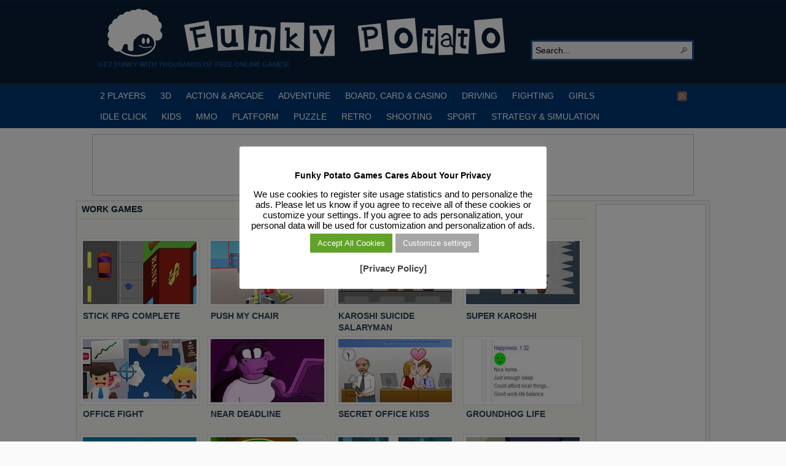

--- FILE ---
content_type: text/html; charset=UTF-8
request_url: https://funkypotato.com/tag/work/
body_size: 15464
content:
<!DOCTYPE html PUBLIC "-//W3C//DTD XHTML 1.0 Transitional//EN" "http://www.w3.org/TR/xhtml1/DTD/xhtml1-transitional.dtd">
<html xmlns="http://www.w3.org/1999/xhtml" lang="en-US">

<head profile="http://gmpg.org/xfn/11">
<script src="/mobiledetect.js"></script>

<link rel="dns-prefetch" href="//fonts.googleapis.com">
<link rel="dns-prefetch" href="//fonts.gstatic.com">
<link rel="dns-prefetch" href="//cdnjs.cloudflare.com">
<link rel="dns-prefetch" href="//www.googletagservices.com">
<link rel="dns-prefetch" href="//www.googletagmanager.com">
<link rel="dns-prefetch" href="//partner.googleadservices.com">
<link rel="dns-prefetch" href="//tpc.googlesyndication.com">
<link rel="dns-prefetch" href="//securepubads.g.doubleclick.net">
<link rel="dns-prefetch" href="//pagead2.googlesyndication.com">
<link rel="dns-prefetch" href="//www.google.com">
<link rel="dns-prefetch" href="//static.doubleclick.net">
<link rel="dns-prefetch" href="//googleads.g.doubleclick.net">
<link rel="dns-prefetch" href="//facebook.com">
<link rel="dns-prefetch" href="//static.xx.fbcdn.net">
<link rel="dns-prefetch" href="//www.google-analytics.com">
<link rel="dns-prefetch" href="//adservice.google.com">
<link rel="dns-prefetch" href="//csi.gstatic.com">

<link rel="preconnect" href="https://fonts.googleapis.com">
<link rel="preconnect" href="https://fonts.gstatic.com">
<link rel="preconnect" href="https://www.googletagmanager.com">
<link rel="preconnect" href="https://www.googletagservices.com">
<link rel="preconnect" href="https://tpc.googlesyndication.com">
<link rel="preconnect" href="https://partner.googleadservices.com">
<link rel="preconnect" href="https://tpc.googlesyndication.com">
<link rel="preconnect" href="https://securepubads.g.doubleclick.net">
<link rel="preconnect" href="https://pagead2.googlesyndication.com">
<link rel="preconnect" href="https://static.doubleclick.net">
<link rel="preconnect" href="https://googleads.g.doubleclick.net">
<link rel="preconnect" href="https://facebook.com">
<link rel="preconnect" href="https://static.xx.fbcdn.net">
<link rel="preconnect" href="https://www.google-analytics.com">
<link rel="preconnect" href="https://adservice.google.com">
<link rel="preconnect" href="https://csi.gstatic.com">

<meta http-equiv="Content-Type" content="text/html; charset=UTF-8" />
<title>Game Tag: Work</title>

<meta name="description" content="Get Funky with Thousands of Free Online Games!" />

<link rel="alternate" type="application/rss+xml" href="https://funkypotato.com/?feed=rss2" title="Play Free HTML5, WebGL &amp; Flash Games on FunkyPotato.com! latest posts" />

<link rel="alternate" type="application/rss+xml" href="https://funkypotato.com/?feed=comments-rss2" title="Play Free HTML5, WebGL &amp; Flash Games on FunkyPotato.com! latest comments" />

<link rel="pingback" href="https://funkypotato.com/xmlrpc.php" />

<link rel="shortcut icon" href="https://funkypotato.com/favicon.ico" />


<meta name='robots' content='max-image-preview:large' />
<link rel="alternate" type="application/rss+xml" title="Play Free HTML5, WebGL &amp; Flash Games on FunkyPotato.com! &raquo; Work Tag Feed" href="https://funkypotato.com/tag/work/feed/" />
<style id='wp-img-auto-sizes-contain-inline-css' type='text/css'>
img:is([sizes=auto i],[sizes^="auto," i]){contain-intrinsic-size:3000px 1500px}
/*# sourceURL=wp-img-auto-sizes-contain-inline-css */
</style>
<style id='wp-block-library-inline-css' type='text/css'>
:root{--wp-block-synced-color:#7a00df;--wp-block-synced-color--rgb:122,0,223;--wp-bound-block-color:var(--wp-block-synced-color);--wp-editor-canvas-background:#ddd;--wp-admin-theme-color:#007cba;--wp-admin-theme-color--rgb:0,124,186;--wp-admin-theme-color-darker-10:#006ba1;--wp-admin-theme-color-darker-10--rgb:0,107,160.5;--wp-admin-theme-color-darker-20:#005a87;--wp-admin-theme-color-darker-20--rgb:0,90,135;--wp-admin-border-width-focus:2px}@media (min-resolution:192dpi){:root{--wp-admin-border-width-focus:1.5px}}.wp-element-button{cursor:pointer}:root .has-very-light-gray-background-color{background-color:#eee}:root .has-very-dark-gray-background-color{background-color:#313131}:root .has-very-light-gray-color{color:#eee}:root .has-very-dark-gray-color{color:#313131}:root .has-vivid-green-cyan-to-vivid-cyan-blue-gradient-background{background:linear-gradient(135deg,#00d084,#0693e3)}:root .has-purple-crush-gradient-background{background:linear-gradient(135deg,#34e2e4,#4721fb 50%,#ab1dfe)}:root .has-hazy-dawn-gradient-background{background:linear-gradient(135deg,#faaca8,#dad0ec)}:root .has-subdued-olive-gradient-background{background:linear-gradient(135deg,#fafae1,#67a671)}:root .has-atomic-cream-gradient-background{background:linear-gradient(135deg,#fdd79a,#004a59)}:root .has-nightshade-gradient-background{background:linear-gradient(135deg,#330968,#31cdcf)}:root .has-midnight-gradient-background{background:linear-gradient(135deg,#020381,#2874fc)}:root{--wp--preset--font-size--normal:16px;--wp--preset--font-size--huge:42px}.has-regular-font-size{font-size:1em}.has-larger-font-size{font-size:2.625em}.has-normal-font-size{font-size:var(--wp--preset--font-size--normal)}.has-huge-font-size{font-size:var(--wp--preset--font-size--huge)}.has-text-align-center{text-align:center}.has-text-align-left{text-align:left}.has-text-align-right{text-align:right}.has-fit-text{white-space:nowrap!important}#end-resizable-editor-section{display:none}.aligncenter{clear:both}.items-justified-left{justify-content:flex-start}.items-justified-center{justify-content:center}.items-justified-right{justify-content:flex-end}.items-justified-space-between{justify-content:space-between}.screen-reader-text{border:0;clip-path:inset(50%);height:1px;margin:-1px;overflow:hidden;padding:0;position:absolute;width:1px;word-wrap:normal!important}.screen-reader-text:focus{background-color:#ddd;clip-path:none;color:#444;display:block;font-size:1em;height:auto;left:5px;line-height:normal;padding:15px 23px 14px;text-decoration:none;top:5px;width:auto;z-index:100000}html :where(.has-border-color){border-style:solid}html :where([style*=border-top-color]){border-top-style:solid}html :where([style*=border-right-color]){border-right-style:solid}html :where([style*=border-bottom-color]){border-bottom-style:solid}html :where([style*=border-left-color]){border-left-style:solid}html :where([style*=border-width]){border-style:solid}html :where([style*=border-top-width]){border-top-style:solid}html :where([style*=border-right-width]){border-right-style:solid}html :where([style*=border-bottom-width]){border-bottom-style:solid}html :where([style*=border-left-width]){border-left-style:solid}html :where(img[class*=wp-image-]){height:auto;max-width:100%}:where(figure){margin:0 0 1em}html :where(.is-position-sticky){--wp-admin--admin-bar--position-offset:var(--wp-admin--admin-bar--height,0px)}@media screen and (max-width:600px){html :where(.is-position-sticky){--wp-admin--admin-bar--position-offset:0px}}

/*# sourceURL=wp-block-library-inline-css */
</style><style id='global-styles-inline-css' type='text/css'>
:root{--wp--preset--aspect-ratio--square: 1;--wp--preset--aspect-ratio--4-3: 4/3;--wp--preset--aspect-ratio--3-4: 3/4;--wp--preset--aspect-ratio--3-2: 3/2;--wp--preset--aspect-ratio--2-3: 2/3;--wp--preset--aspect-ratio--16-9: 16/9;--wp--preset--aspect-ratio--9-16: 9/16;--wp--preset--color--black: #000000;--wp--preset--color--cyan-bluish-gray: #abb8c3;--wp--preset--color--white: #ffffff;--wp--preset--color--pale-pink: #f78da7;--wp--preset--color--vivid-red: #cf2e2e;--wp--preset--color--luminous-vivid-orange: #ff6900;--wp--preset--color--luminous-vivid-amber: #fcb900;--wp--preset--color--light-green-cyan: #7bdcb5;--wp--preset--color--vivid-green-cyan: #00d084;--wp--preset--color--pale-cyan-blue: #8ed1fc;--wp--preset--color--vivid-cyan-blue: #0693e3;--wp--preset--color--vivid-purple: #9b51e0;--wp--preset--gradient--vivid-cyan-blue-to-vivid-purple: linear-gradient(135deg,rgb(6,147,227) 0%,rgb(155,81,224) 100%);--wp--preset--gradient--light-green-cyan-to-vivid-green-cyan: linear-gradient(135deg,rgb(122,220,180) 0%,rgb(0,208,130) 100%);--wp--preset--gradient--luminous-vivid-amber-to-luminous-vivid-orange: linear-gradient(135deg,rgb(252,185,0) 0%,rgb(255,105,0) 100%);--wp--preset--gradient--luminous-vivid-orange-to-vivid-red: linear-gradient(135deg,rgb(255,105,0) 0%,rgb(207,46,46) 100%);--wp--preset--gradient--very-light-gray-to-cyan-bluish-gray: linear-gradient(135deg,rgb(238,238,238) 0%,rgb(169,184,195) 100%);--wp--preset--gradient--cool-to-warm-spectrum: linear-gradient(135deg,rgb(74,234,220) 0%,rgb(151,120,209) 20%,rgb(207,42,186) 40%,rgb(238,44,130) 60%,rgb(251,105,98) 80%,rgb(254,248,76) 100%);--wp--preset--gradient--blush-light-purple: linear-gradient(135deg,rgb(255,206,236) 0%,rgb(152,150,240) 100%);--wp--preset--gradient--blush-bordeaux: linear-gradient(135deg,rgb(254,205,165) 0%,rgb(254,45,45) 50%,rgb(107,0,62) 100%);--wp--preset--gradient--luminous-dusk: linear-gradient(135deg,rgb(255,203,112) 0%,rgb(199,81,192) 50%,rgb(65,88,208) 100%);--wp--preset--gradient--pale-ocean: linear-gradient(135deg,rgb(255,245,203) 0%,rgb(182,227,212) 50%,rgb(51,167,181) 100%);--wp--preset--gradient--electric-grass: linear-gradient(135deg,rgb(202,248,128) 0%,rgb(113,206,126) 100%);--wp--preset--gradient--midnight: linear-gradient(135deg,rgb(2,3,129) 0%,rgb(40,116,252) 100%);--wp--preset--font-size--small: 13px;--wp--preset--font-size--medium: 20px;--wp--preset--font-size--large: 36px;--wp--preset--font-size--x-large: 42px;--wp--preset--spacing--20: 0.44rem;--wp--preset--spacing--30: 0.67rem;--wp--preset--spacing--40: 1rem;--wp--preset--spacing--50: 1.5rem;--wp--preset--spacing--60: 2.25rem;--wp--preset--spacing--70: 3.38rem;--wp--preset--spacing--80: 5.06rem;--wp--preset--shadow--natural: 6px 6px 9px rgba(0, 0, 0, 0.2);--wp--preset--shadow--deep: 12px 12px 50px rgba(0, 0, 0, 0.4);--wp--preset--shadow--sharp: 6px 6px 0px rgba(0, 0, 0, 0.2);--wp--preset--shadow--outlined: 6px 6px 0px -3px rgb(255, 255, 255), 6px 6px rgb(0, 0, 0);--wp--preset--shadow--crisp: 6px 6px 0px rgb(0, 0, 0);}:where(.is-layout-flex){gap: 0.5em;}:where(.is-layout-grid){gap: 0.5em;}body .is-layout-flex{display: flex;}.is-layout-flex{flex-wrap: wrap;align-items: center;}.is-layout-flex > :is(*, div){margin: 0;}body .is-layout-grid{display: grid;}.is-layout-grid > :is(*, div){margin: 0;}:where(.wp-block-columns.is-layout-flex){gap: 2em;}:where(.wp-block-columns.is-layout-grid){gap: 2em;}:where(.wp-block-post-template.is-layout-flex){gap: 1.25em;}:where(.wp-block-post-template.is-layout-grid){gap: 1.25em;}.has-black-color{color: var(--wp--preset--color--black) !important;}.has-cyan-bluish-gray-color{color: var(--wp--preset--color--cyan-bluish-gray) !important;}.has-white-color{color: var(--wp--preset--color--white) !important;}.has-pale-pink-color{color: var(--wp--preset--color--pale-pink) !important;}.has-vivid-red-color{color: var(--wp--preset--color--vivid-red) !important;}.has-luminous-vivid-orange-color{color: var(--wp--preset--color--luminous-vivid-orange) !important;}.has-luminous-vivid-amber-color{color: var(--wp--preset--color--luminous-vivid-amber) !important;}.has-light-green-cyan-color{color: var(--wp--preset--color--light-green-cyan) !important;}.has-vivid-green-cyan-color{color: var(--wp--preset--color--vivid-green-cyan) !important;}.has-pale-cyan-blue-color{color: var(--wp--preset--color--pale-cyan-blue) !important;}.has-vivid-cyan-blue-color{color: var(--wp--preset--color--vivid-cyan-blue) !important;}.has-vivid-purple-color{color: var(--wp--preset--color--vivid-purple) !important;}.has-black-background-color{background-color: var(--wp--preset--color--black) !important;}.has-cyan-bluish-gray-background-color{background-color: var(--wp--preset--color--cyan-bluish-gray) !important;}.has-white-background-color{background-color: var(--wp--preset--color--white) !important;}.has-pale-pink-background-color{background-color: var(--wp--preset--color--pale-pink) !important;}.has-vivid-red-background-color{background-color: var(--wp--preset--color--vivid-red) !important;}.has-luminous-vivid-orange-background-color{background-color: var(--wp--preset--color--luminous-vivid-orange) !important;}.has-luminous-vivid-amber-background-color{background-color: var(--wp--preset--color--luminous-vivid-amber) !important;}.has-light-green-cyan-background-color{background-color: var(--wp--preset--color--light-green-cyan) !important;}.has-vivid-green-cyan-background-color{background-color: var(--wp--preset--color--vivid-green-cyan) !important;}.has-pale-cyan-blue-background-color{background-color: var(--wp--preset--color--pale-cyan-blue) !important;}.has-vivid-cyan-blue-background-color{background-color: var(--wp--preset--color--vivid-cyan-blue) !important;}.has-vivid-purple-background-color{background-color: var(--wp--preset--color--vivid-purple) !important;}.has-black-border-color{border-color: var(--wp--preset--color--black) !important;}.has-cyan-bluish-gray-border-color{border-color: var(--wp--preset--color--cyan-bluish-gray) !important;}.has-white-border-color{border-color: var(--wp--preset--color--white) !important;}.has-pale-pink-border-color{border-color: var(--wp--preset--color--pale-pink) !important;}.has-vivid-red-border-color{border-color: var(--wp--preset--color--vivid-red) !important;}.has-luminous-vivid-orange-border-color{border-color: var(--wp--preset--color--luminous-vivid-orange) !important;}.has-luminous-vivid-amber-border-color{border-color: var(--wp--preset--color--luminous-vivid-amber) !important;}.has-light-green-cyan-border-color{border-color: var(--wp--preset--color--light-green-cyan) !important;}.has-vivid-green-cyan-border-color{border-color: var(--wp--preset--color--vivid-green-cyan) !important;}.has-pale-cyan-blue-border-color{border-color: var(--wp--preset--color--pale-cyan-blue) !important;}.has-vivid-cyan-blue-border-color{border-color: var(--wp--preset--color--vivid-cyan-blue) !important;}.has-vivid-purple-border-color{border-color: var(--wp--preset--color--vivid-purple) !important;}.has-vivid-cyan-blue-to-vivid-purple-gradient-background{background: var(--wp--preset--gradient--vivid-cyan-blue-to-vivid-purple) !important;}.has-light-green-cyan-to-vivid-green-cyan-gradient-background{background: var(--wp--preset--gradient--light-green-cyan-to-vivid-green-cyan) !important;}.has-luminous-vivid-amber-to-luminous-vivid-orange-gradient-background{background: var(--wp--preset--gradient--luminous-vivid-amber-to-luminous-vivid-orange) !important;}.has-luminous-vivid-orange-to-vivid-red-gradient-background{background: var(--wp--preset--gradient--luminous-vivid-orange-to-vivid-red) !important;}.has-very-light-gray-to-cyan-bluish-gray-gradient-background{background: var(--wp--preset--gradient--very-light-gray-to-cyan-bluish-gray) !important;}.has-cool-to-warm-spectrum-gradient-background{background: var(--wp--preset--gradient--cool-to-warm-spectrum) !important;}.has-blush-light-purple-gradient-background{background: var(--wp--preset--gradient--blush-light-purple) !important;}.has-blush-bordeaux-gradient-background{background: var(--wp--preset--gradient--blush-bordeaux) !important;}.has-luminous-dusk-gradient-background{background: var(--wp--preset--gradient--luminous-dusk) !important;}.has-pale-ocean-gradient-background{background: var(--wp--preset--gradient--pale-ocean) !important;}.has-electric-grass-gradient-background{background: var(--wp--preset--gradient--electric-grass) !important;}.has-midnight-gradient-background{background: var(--wp--preset--gradient--midnight) !important;}.has-small-font-size{font-size: var(--wp--preset--font-size--small) !important;}.has-medium-font-size{font-size: var(--wp--preset--font-size--medium) !important;}.has-large-font-size{font-size: var(--wp--preset--font-size--large) !important;}.has-x-large-font-size{font-size: var(--wp--preset--font-size--x-large) !important;}
/*# sourceURL=global-styles-inline-css */
</style>

<style id='classic-theme-styles-inline-css' type='text/css'>
/*! This file is auto-generated */
.wp-block-button__link{color:#fff;background-color:#32373c;border-radius:9999px;box-shadow:none;text-decoration:none;padding:calc(.667em + 2px) calc(1.333em + 2px);font-size:1.125em}.wp-block-file__button{background:#32373c;color:#fff;text-decoration:none}
/*# sourceURL=/wp-includes/css/classic-themes.min.css */
</style>
<link rel='stylesheet' id='cookie-law-info-css' href='https://funkypotato.com/wp-content/plugins/cookie-law-info/legacy/public/css/cookie-law-info-public.css?ver=3.3.9.1' type='text/css' media='all' />
<link rel='stylesheet' id='cookie-law-info-gdpr-css' href='https://funkypotato.com/wp-content/plugins/cookie-law-info/legacy/public/css/cookie-law-info-gdpr.css?ver=3.3.9.1' type='text/css' media='all' />
<link rel='stylesheet' id='kk-star-ratings-css' href='https://funkypotato.com/wp-content/plugins/kk-star-ratings/public/css/kk-star-ratings.css?ver=4.2.0' type='text/css' media='all' />
<style id='kk-star-ratings-inline-css' type='text/css'>
.kk-star-ratings .kksr-stars .kksr-star {
        margin-right: 0px;
    }
    [dir="rtl"] .kk-star-ratings .kksr-stars .kksr-star {
        margin-left: 0px;
        margin-right: 0;
    }
/*# sourceURL=kk-star-ratings-inline-css */
</style>
<script type="text/javascript" src="https://funkypotato.com/wp-includes/js/jquery/jquery.min.js?ver=3.7.1" id="jquery-core-js"></script>
<script type="text/javascript" src="https://funkypotato.com/wp-includes/js/jquery/jquery-migrate.min.js?ver=3.4.1" id="jquery-migrate-js"></script>
<script type="text/javascript" src="https://funkypotato.com/wp-content/themes/arras/js/superfish/hoverIntent.js" id="hoverintent-js"></script>
<script type="text/javascript" src="https://funkypotato.com/wp-content/themes/arras/js/superfish/superfish.js" id="superfish-js"></script>
<script type="text/javascript" id="cookie-law-info-js-extra">
/* <![CDATA[ */
var Cli_Data = {"nn_cookie_ids":[],"cookielist":[],"non_necessary_cookies":[],"ccpaEnabled":"","ccpaRegionBased":"","ccpaBarEnabled":"","strictlyEnabled":["necessary","obligatoire"],"ccpaType":"gdpr","js_blocking":"","custom_integration":"","triggerDomRefresh":"","secure_cookies":""};
var cli_cookiebar_settings = {"animate_speed_hide":"500","animate_speed_show":"500","background":"#ffffff","border":"#444","border_on":"","button_1_button_colour":"#000","button_1_button_hover":"#000000","button_1_link_colour":"#fff","button_1_as_button":"1","button_1_new_win":"","button_2_button_colour":"#333","button_2_button_hover":"#292929","button_2_link_colour":"#444","button_2_as_button":"","button_2_hidebar":"1","button_3_button_colour":"#000","button_3_button_hover":"#000000","button_3_link_colour":"#fff","button_3_as_button":"1","button_3_new_win":"","button_4_button_colour":"#a5a5a5","button_4_button_hover":"#848484","button_4_link_colour":"#fff","button_4_as_button":"1","button_7_button_colour":"#61a229","button_7_button_hover":"#4e8221","button_7_link_colour":"#fff","button_7_as_button":"1","button_7_new_win":"","font_family":"inherit","header_fix":"","notify_animate_hide":"1","notify_animate_show":"1","notify_div_id":"#cookie-law-info-bar","notify_position_horizontal":"right","notify_position_vertical":"bottom","scroll_close":"","scroll_close_reload":"","accept_close_reload":"","reject_close_reload":"","showagain_tab":"1","showagain_background":"#fff","showagain_border":"#000","showagain_div_id":"#cookie-law-info-again","showagain_x_position":"100px","text":"#000","show_once_yn":"","show_once":"10000","logging_on":"","as_popup":"","popup_overlay":"1","bar_heading_text":"Funky Potato Games  Cares About Your Privacy","cookie_bar_as":"popup","popup_showagain_position":"bottom-right","widget_position":"left"};
var log_object = {"ajax_url":"https://funkypotato.com/wp-admin/admin-ajax.php"};
//# sourceURL=cookie-law-info-js-extra
/* ]]> */
</script>
<script type="text/javascript" src="https://funkypotato.com/wp-content/plugins/cookie-law-info/legacy/public/js/cookie-law-info-public.js?ver=3.3.9.1" id="cookie-law-info-js"></script>
<link rel="https://api.w.org/" href="https://funkypotato.com/wp-json/" /><link rel="alternate" title="JSON" type="application/json" href="https://funkypotato.com/wp-json/wp/v2/tags/689" /><link rel="EditURI" type="application/rsd+xml" title="RSD" href="https://funkypotato.com/xmlrpc.php?rsd" />
<link rel="stylesheet" href="https://funkypotato.com/wp-content/themes/arras/css/styles/blue.css" type="text/css" media="screen,projection" /><link rel="stylesheet" href="https://funkypotato.com/wp-content/themes/arras/css/layouts/2c-r-fixed.css" type="text/css" />
<!-- Generated by Arras WP Theme -->
<style type="text/css">
	.posts-default li  { width: 195px; height: 155px; }
	.posts-default img, .posts-default .entry-thumbnails-link { width: 185px; height: 103px; }
	.posts-default .entry-meta { width: 185px; }
	.posts-default .entry-thumbnails { width: 195px; height: 113px; }
			.posts-quick .entry-thumbnails img { width: 115px; height: 86px; }
		.posts-quick .entry-meta { width: 115px; }
			.featured { height: 250px; }
	.featured-article { width: 520px; height: 240px; }
	.featured-article img { width: 520px; height: 240px; }
	#controls { width: 490px; top: 105px; }
	#controls .next { left: 490px; }
	.featured-entry { height: 80px; top: -80px; }
	.featured-slideshow-inner { height: 240px }
	body { background: s s s s s !important; }
#main { background: url(https://funkypotato.com/wp-content/themes/arras/images/foreground.png) !important; }
	.featured-stories-summary  { margin-left: 52px; }
	.single .post .entry-photo img, .single-post .entry-photo img  { width: 185px; height: 103px; }
	.blog-name a { background: url(https://funkypotato.com/images/fp-logo3.gif) no-repeat; text-indent: -9000px; width: 680px; height: 86px; display: block; }
	.footer-sidebar  { width: 920px; }
	</style>
	<script type="text/javascript">
	jQuery(document).ready(function($) {

$('.sf-menu').superfish({autoArrows: true, speed: 'fast', dropShadows: 'true'});



});
	</script>
	
<!-- Dynamic Widgets by QURL loaded - http://www.dynamic-widgets.com //-->
<link rel="stylesheet" href="https://funkypotato.com/wp-content/themes/arras/user.css" type="text/css" media="screen,projection" /><noscript><style id="rocket-lazyload-nojs-css">.rll-youtube-player, [data-lazy-src]{display:none !important;}</style></noscript>

<!-- Google Tag Manager -->
<script>(function(w,d,s,l,i){w[l]=w[l]||[];w[l].push({'gtm.start':
new Date().getTime(),event:'gtm.js'});var f=d.getElementsByTagName(s)[0],
j=d.createElement(s),dl=l!='dataLayer'?'&l='+l:'';j.async=true;j.src=
'https://www.googletagmanager.com/gtm.js?id='+i+dl;f.parentNode.insertBefore(j,f);
})(window,document,'script','dataLayer','GTM-GVNS');</script>
<!-- End Google Tag Manager -->

<!-- Google Adsense Ads -->
<script async src="https://pagead2.googlesyndication.com/pagead/js/adsbygoogle.js?client=ca-pub-6758345584634727" crossorigin="anonymous"></script>
<!-- End Google Adsense Ads -->

<!-- Cookie Consent - Personalized Ads -->
<script>
function getCookie(cname) {
  let name = cname + "=";
  let ca = document.cookie.split(';');
  for(let i = 0; i < ca.length; i++) {
    let c = ca[i];
    while (c.charAt(0) == ' ') {
      c = c.substring(1);
    }
    if (c.indexOf(name) == 0) {
      return c.substring(name.length, c.length);
    }
  }
  return "";
}

var adstatus = getCookie("cookielawinfo-checkbox-advertisement");
console.log (adstatus);

if (adstatus == "no") {
	console.log("Ads Personalization is OFF!");
	var adsvar = 1;
	(adsbygoogle=window.adsbygoogle||[]).requestNonPersonalizedAds=1;
}
else if (adstatus == 'yes') {
	console.log("Ads Personalization is ON!");
	var adsvar = 0;
	(adsbygoogle=window.adsbygoogle||[]).requestNonPersonalizedAds=0;
}

</script>

<!-- End Google Adsense Ads -->


<link rel='stylesheet' id='cookie-law-info-table-css' href='https://funkypotato.com/wp-content/plugins/cookie-law-info/legacy/public/css/cookie-law-info-table.css?ver=3.3.9.1' type='text/css' media='all' />
</head>

<body class="archive tag tag-work tag-689 wp-theme-arras layout-2c-r-fixed no-js style-blue">

<!-- Google Tag Manager (noscript) -->
<noscript><iframe src="https://www.googletagmanager.com/ns.html?id=GTM-5MSMPMC" height="0" width="0" style="display:none;visibility:hidden"></iframe></noscript>
<!-- End Google Tag Manager (noscript) -->

<script type="text/javascript">
//<![CDATA[
(function(){
var c = document.body.className;
c = c.replace(/no-js/, 'js');
document.body.className = c;
})();
//]]>
</script>

<div id="top-menu" class="clearfix">
	</div><!-- #top-menu -->

<div id="header">
	<div id="branding" class="clearfix">
	<div class="logo">
				<span class="blog-name"><a href="https://funkypotato.com">Play Free HTML5, WebGL &amp; Flash Games on FunkyPotato.com!</a></span>
		<span class="blog-description">Get Funky with Thousands of Free Online Games!</span>
			</div>
	<div id="searchbar"><form method="get" class="searchform clearfix" action="https://funkypotato.com/">
 <input type="text" value="Search..." name="s" class="s" onfocus="this.value=''" />
 <input type="submit" class="searchsubmit" value="Search" title="Search Play Free HTML5, WebGL &amp; Flash Games on FunkyPotato.com!" />
</form>
</div>
	</div><!-- #branding -->
</div><!-- #header -->

<div id="nav">
	<div id="nav-content" class="clearfix">
	<div class="menu-main-menu-container"><ul id="menu-main-menu" class="sf-menu menu clearfix"><li id="menu-item-24450" class="menu-item menu-item-type-taxonomy menu-item-object-category menu-item-24450"><a href="https://funkypotato.com/category/2-players/">2 PLAYERS</a></li>
<li id="menu-item-5139" class="menu-item menu-item-type-taxonomy menu-item-object-category menu-item-5139"><a href="https://funkypotato.com/category/3d-games/">3D</a></li>
<li id="menu-item-1111" class="menu-item menu-item-type-taxonomy menu-item-object-category menu-item-1111"><a href="https://funkypotato.com/category/action-arcade-games/" title="Action and ArcadecGames">ACTION &#038; ARCADE</a></li>
<li id="menu-item-1116" class="menu-item menu-item-type-taxonomy menu-item-object-category menu-item-1116"><a href="https://funkypotato.com/category/adventure-games/" title="Adventure Games">ADVENTURE</a></li>
<li id="menu-item-1114" class="menu-item menu-item-type-taxonomy menu-item-object-category menu-item-1114"><a href="https://funkypotato.com/category/board-card-casino-games/" title="Board, Card  and Casino Games">BOARD, CARD &#038; CASINO</a></li>
<li id="menu-item-1113" class="menu-item menu-item-type-taxonomy menu-item-object-category menu-item-1113"><a href="https://funkypotato.com/category/driving-games/" title="Driving Games">DRIVING</a></li>
<li id="menu-item-5397" class="menu-item menu-item-type-taxonomy menu-item-object-category menu-item-5397"><a href="https://funkypotato.com/category/fighting-games/" title="Fighting Games">FIGHTING</a></li>
<li id="menu-item-2084" class="menu-item menu-item-type-taxonomy menu-item-object-category menu-item-2084"><a href="https://funkypotato.com/category/girls-games/" title="Games for Girls">GIRLS</a></li>
<li id="menu-item-32484" class="menu-item menu-item-type-taxonomy menu-item-object-category menu-item-32484"><a href="https://funkypotato.com/category/idle-click-games/" title="Idle Click Games">IDLE CLICK</a></li>
<li id="menu-item-1120" class="menu-item menu-item-type-taxonomy menu-item-object-category menu-item-1120"><a href="https://funkypotato.com/category/kids-games/" title="Games for Kids">KIDS</a></li>
<li id="menu-item-27347" class="menu-item menu-item-type-taxonomy menu-item-object-category menu-item-27347"><a href="https://funkypotato.com/category/mmo/" title="MMO Games">MMO</a></li>
<li id="menu-item-1119" class="menu-item menu-item-type-taxonomy menu-item-object-category menu-item-1119"><a href="https://funkypotato.com/category/platform-games/" title="Platform Games">PLATFORM</a></li>
<li id="menu-item-1117" class="menu-item menu-item-type-taxonomy menu-item-object-category menu-item-1117"><a href="https://funkypotato.com/category/puzzle-games/" title="Puzzle Games">PUZZLE</a></li>
<li id="menu-item-6400" class="menu-item menu-item-type-taxonomy menu-item-object-category menu-item-6400"><a href="https://funkypotato.com/category/retro-games/" title="Retro Games">RETRO</a></li>
<li id="menu-item-1118" class="menu-item menu-item-type-taxonomy menu-item-object-category menu-item-1118"><a href="https://funkypotato.com/category/shooting-games/" title="Shooting Games">SHOOTING</a></li>
<li id="menu-item-1112" class="menu-item menu-item-type-taxonomy menu-item-object-category menu-item-1112"><a href="https://funkypotato.com/category/sport-games/" title="Sport Games">SPORT</a></li>
<li id="menu-item-1597" class="menu-item menu-item-type-taxonomy menu-item-object-category menu-item-1597"><a href="https://funkypotato.com/category/strategy-simulation-games/" title="STRATEGY &#038; SIMULATION GAMES">STRATEGY &#038; SIMULATION</a></li>
</ul></div>		<ul class="quick-nav clearfix">
					<li><a id="rss" title="Play Free HTML5, WebGL &amp; Flash Games on FunkyPotato.com! RSS Feed" href="https://funkypotato.com/?feed=rss2">RSS Feed</a></li>
		
				
				
			</ul>
	</div><!-- #nav-content -->
</div>

<!-- Ads Header Condition -->

<div id="ads_header_home_970px" class="clearfix">
	<div id="top_banner_970px">

<script async src="https://pagead2.googlesyndication.com/pagead/js/adsbygoogle.js?client=ca-pub-6758345584634727"
     crossorigin="anonymous"></script>
<!-- [FP] Top 970x90 -->
<ins class="adsbygoogle"
     style="display:inline-block;width:970px;height:90px"
     data-ad-client="ca-pub-6758345584634727"
     data-ad-slot="7044033947"></ins>
<script>
     (adsbygoogle = window.adsbygoogle || []).push({});
</script>

	</div>
</div>

<!-- #nav -->

<div id="wrapper">

	
	<div id="main" class="clearfix">
    <div id="container" class="clearfix">

<div id="content" class="section">

	
	        <h1 class="archive-title">Work GAMES</h1>
	    
	<div id="archive-posts">
<div class="navigation clearfix">
			<div class="floatright"></div>
			<div class="floatleft"></div>
		</div>
			
	<ul class="hfeed posts-default clearfix">		<li class="clearfix post-64443 post type-post status-publish format-standard has-post-thumbnail hentry category-adventure-games category-strategy-simulation-games tag-bizarre tag-city tag-classic-flash-no-need-for-plugin tag-life tag-no-flash tag-parody tag-rpg tag-stickman tag-work">
			<div class="entry-thumbnails"><a class="entry-thumbnails-link" href="https://funkypotato.com/stick-rpg-complete/"><img width="185" height="103" src="data:image/svg+xml,%3Csvg%20xmlns='http://www.w3.org/2000/svg'%20viewBox='0%200%20185%20103'%3E%3C/svg%3E" class="attachment-node-based-thumb size-node-based-thumb wp-post-image" alt="STICK RPG COMPLETE no Flash, remastered version. An intriguing game from the golden age of Flash digital entertainment. You woke up in a weird, 2-dimensional world in which [&hellip;]" title="STICK RPG COMPLETE" decoding="async" data-lazy-src="https://funkypotato.com/images/2025/02/stick-rpg-complete-185x103.jpg" /><noscript><img width="185" height="103" src="https://funkypotato.com/images/2025/02/stick-rpg-complete-185x103.jpg" class="attachment-node-based-thumb size-node-based-thumb wp-post-image" alt="STICK RPG COMPLETE no Flash, remastered version. An intriguing game from the golden age of Flash digital entertainment. You woke up in a weird, 2-dimensional world in which [&hellip;]" title="STICK RPG COMPLETE" decoding="async" /></noscript><span class="entry-meta"><span class="entry-comments">0</span><abbr class="published" title="2025-02-18T14:09:16+02:00">February 18, 2025</abbr></span></a></div><h3 class="entry-title"><a href="https://funkypotato.com/stick-rpg-complete/" rel="bookmark">STICK RPG COMPLETE</a></h3>					</li>
				<li class="clearfix post-57396 post type-post status-publish format-standard has-post-thumbnail hentry category-2-players category-3d-games category-action-arcade-games tag-arena tag-battle-royale tag-bizarre tag-office tag-office-games tag-physics tag-webgl tag-work">
			<div class="entry-thumbnails"><a class="entry-thumbnails-link" href="https://funkypotato.com/push-my-chair/"><img width="185" height="103" src="data:image/svg+xml,%3Csvg%20xmlns='http://www.w3.org/2000/svg'%20viewBox='0%200%20185%20103'%3E%3C/svg%3E" class="attachment-node-based-thumb size-node-based-thumb wp-post-image" alt="Push My Chair is a funny 3D arcade survival game, happening in the office. Your goal is to survive the death match between corporate workers. Push your opponents [&hellip;]" title="PUSH MY CHAIR" decoding="async" data-lazy-src="https://funkypotato.com/images/2023/03/push-my-chair-185x103.jpg" /><noscript><img width="185" height="103" src="https://funkypotato.com/images/2023/03/push-my-chair-185x103.jpg" class="attachment-node-based-thumb size-node-based-thumb wp-post-image" alt="Push My Chair is a funny 3D arcade survival game, happening in the office. Your goal is to survive the death match between corporate workers. Push your opponents [&hellip;]" title="PUSH MY CHAIR" decoding="async" /></noscript><span class="entry-meta"><span class="entry-comments">0</span><abbr class="published" title="2023-03-02T14:51:27+02:00">March 2, 2023</abbr></span></a></div><h3 class="entry-title"><a href="https://funkypotato.com/push-my-chair/" rel="bookmark">PUSH MY CHAIR</a></h3>					</li>
				<li class="clearfix post-52509 post type-post status-publish format-standard has-post-thumbnail hentry category-action-arcade-games category-platform-games category-puzzle-games tag-bizarre tag-classic-flash-no-need-for-plugin tag-death tag-japan tag-no-flash tag-office tag-work">
			<div class="entry-thumbnails"><a class="entry-thumbnails-link" href="https://funkypotato.com/karoshi-suicide-salaryman/"><img width="185" height="103" src="data:image/svg+xml,%3Csvg%20xmlns='http://www.w3.org/2000/svg'%20viewBox='0%200%20185%20103'%3E%3C/svg%3E" class="attachment-node-based-thumb size-node-based-thumb wp-post-image" alt="Let&#8217;s get back to 2008&#8230; This is the original KAROSHI SUICIDE SALARYMAN game in which you are so overworked, that you decide to commit a suicide. Explore levels [&hellip;]" title="KAROSHI SUICIDE SALARYMAN" decoding="async" data-lazy-src="https://funkypotato.com/images/2021/05/karoshi-suicide-salaryman-185x103.jpg" /><noscript><img width="185" height="103" src="https://funkypotato.com/images/2021/05/karoshi-suicide-salaryman-185x103.jpg" class="attachment-node-based-thumb size-node-based-thumb wp-post-image" alt="Let&#8217;s get back to 2008&#8230; This is the original KAROSHI SUICIDE SALARYMAN game in which you are so overworked, that you decide to commit a suicide. Explore levels [&hellip;]" title="KAROSHI SUICIDE SALARYMAN" decoding="async" /></noscript><span class="entry-meta"><span class="entry-comments">0</span><abbr class="published" title="2021-05-17T23:46:33+02:00">May 17, 2021</abbr></span></a></div><h3 class="entry-title"><a href="https://funkypotato.com/karoshi-suicide-salaryman/" rel="bookmark">KAROSHI SUICIDE SALARYMAN</a></h3>					</li>
				<li class="clearfix post-52476 post type-post status-publish format-standard has-post-thumbnail hentry category-action-arcade-games category-platform-games category-puzzle-games tag-bizarre tag-classic-flash-no-need-for-plugin tag-death tag-japan tag-no-flash tag-office tag-work">
			<div class="entry-thumbnails"><a class="entry-thumbnails-link" href="https://funkypotato.com/super-karoshi/"><img width="185" height="103" src="data:image/svg+xml,%3Csvg%20xmlns='http://www.w3.org/2000/svg'%20viewBox='0%200%20185%20103'%3E%3C/svg%3E" class="attachment-node-based-thumb size-node-based-thumb wp-post-image" alt="A classic platform / puzzle game from the golden age of Flash gaming, now converted to HTML5! Death while working in the office is something that you should [&hellip;]" title="SUPER KAROSHI" decoding="async" data-lazy-src="https://funkypotato.com/images/2021/05/super-karoshi-185x103.jpg" /><noscript><img width="185" height="103" src="https://funkypotato.com/images/2021/05/super-karoshi-185x103.jpg" class="attachment-node-based-thumb size-node-based-thumb wp-post-image" alt="A classic platform / puzzle game from the golden age of Flash gaming, now converted to HTML5! Death while working in the office is something that you should [&hellip;]" title="SUPER KAROSHI" decoding="async" loading="lazy" /></noscript><span class="entry-meta"><span class="entry-comments">0</span><abbr class="published" title="2021-05-14T15:21:18+02:00">May 14, 2021</abbr></span></a></div><h3 class="entry-title"><a href="https://funkypotato.com/super-karoshi/" rel="bookmark">SUPER KAROSHI</a></h3>					</li>
				<li class="clearfix post-46918 post type-post status-publish format-standard has-post-thumbnail hentry category-action-arcade-games tag-funny tag-html5 tag-job tag-office tag-office-games tag-paper tag-work">
			<div class="entry-thumbnails"><a class="entry-thumbnails-link" href="https://funkypotato.com/office-fight/"><img width="185" height="103" src="data:image/svg+xml,%3Csvg%20xmlns='http://www.w3.org/2000/svg'%20viewBox='0%200%20185%20103'%3E%3C/svg%3E" class="attachment-node-based-thumb size-node-based-thumb wp-post-image" alt="Are you ready for the serious office fight? Grab the paper balls and toss them at your coworkers and the big, fat boss. Yes, your boss is the [&hellip;]" title="OFFICE FIGHT" decoding="async" data-lazy-src="https://funkypotato.com/images/2019/09/office-fight-185x103.jpg" /><noscript><img width="185" height="103" src="https://funkypotato.com/images/2019/09/office-fight-185x103.jpg" class="attachment-node-based-thumb size-node-based-thumb wp-post-image" alt="Are you ready for the serious office fight? Grab the paper balls and toss them at your coworkers and the big, fat boss. Yes, your boss is the [&hellip;]" title="OFFICE FIGHT" decoding="async" loading="lazy" /></noscript><span class="entry-meta"><span class="entry-comments">0</span><abbr class="published" title="2019-09-08T18:21:00+02:00">September 8, 2019</abbr></span></a></div><h3 class="entry-title"><a href="https://funkypotato.com/office-fight/" rel="bookmark">OFFICE FIGHT</a></h3>					</li>
				<li class="clearfix post-46846 post type-post status-publish format-standard has-post-thumbnail hentry category-action-arcade-games tag-bizarre tag-funny tag-html5 tag-job tag-office tag-work">
			<div class="entry-thumbnails"><a class="entry-thumbnails-link" href="https://funkypotato.com/near-deadline/"><img width="185" height="103" src="data:image/svg+xml,%3Csvg%20xmlns='http://www.w3.org/2000/svg'%20viewBox='0%200%20185%20103'%3E%3C/svg%3E" class="attachment-node-based-thumb size-node-based-thumb wp-post-image" alt="You have an urgent project to do&#8230; and the deadline is approaching quickly. Your boss asked you to get to work immediately in order to meet the deadline. [&hellip;]" title="NEAR DEADLINE" decoding="async" data-lazy-src="https://funkypotato.com/images/2019/08/near-deadline-185x103.jpg" /><noscript><img width="185" height="103" src="https://funkypotato.com/images/2019/08/near-deadline-185x103.jpg" class="attachment-node-based-thumb size-node-based-thumb wp-post-image" alt="You have an urgent project to do&#8230; and the deadline is approaching quickly. Your boss asked you to get to work immediately in order to meet the deadline. [&hellip;]" title="NEAR DEADLINE" decoding="async" loading="lazy" /></noscript><span class="entry-meta"><span class="entry-comments">0</span><abbr class="published" title="2019-08-30T21:28:18+02:00">August 30, 2019</abbr></span></a></div><h3 class="entry-title"><a href="https://funkypotato.com/near-deadline/" rel="bookmark">NEAR DEADLINE</a></h3>					</li>
				<li class="clearfix post-39983 post type-post status-publish format-standard has-post-thumbnail hentry category-action-arcade-games category-girls-games tag-funny tag-html5 tag-love tag-office tag-office-games tag-work">
			<div class="entry-thumbnails"><a class="entry-thumbnails-link" href="https://funkypotato.com/secret-office-kiss/"><img width="185" height="103" src="data:image/svg+xml,%3Csvg%20xmlns='http://www.w3.org/2000/svg'%20viewBox='0%200%20185%20103'%3E%3C/svg%3E" class="attachment-node-based-thumb size-node-based-thumb wp-post-image" alt="Kiss your office colleague when your boss is not watching. Keep kissing for as long as his attention is off from you and the heart-meter gets full&#8230; and [&hellip;]" title="SECRET OFFICE KISS" decoding="async" data-lazy-src="https://funkypotato.com/images/2018/03/secret-office-kiss-185x103.jpg" /><noscript><img width="185" height="103" src="https://funkypotato.com/images/2018/03/secret-office-kiss-185x103.jpg" class="attachment-node-based-thumb size-node-based-thumb wp-post-image" alt="Kiss your office colleague when your boss is not watching. Keep kissing for as long as his attention is off from you and the heart-meter gets full&#8230; and [&hellip;]" title="SECRET OFFICE KISS" decoding="async" loading="lazy" /></noscript><span class="entry-meta"><span class="entry-comments">0</span><abbr class="published" title="2018-03-16T17:02:42+02:00">March 16, 2018</abbr></span></a></div><h3 class="entry-title"><a href="https://funkypotato.com/secret-office-kiss/" rel="bookmark">SECRET OFFICE KISS</a></h3>					</li>
				<li class="clearfix post-36858 post type-post status-publish format-standard has-post-thumbnail hentry category-idle-click-games category-strategy-simulation-games tag-business tag-html5 tag-job tag-life tag-simulation tag-work">
			<div class="entry-thumbnails"><a class="entry-thumbnails-link" href="https://funkypotato.com/groundhog-life/"><img width="185" height="103" src="data:image/svg+xml,%3Csvg%20xmlns='http://www.w3.org/2000/svg'%20viewBox='0%200%20185%20103'%3E%3C/svg%3E" class="attachment-node-based-thumb size-node-based-thumb wp-post-image" alt="An intriguing idle click game in which you have to develop your career and personality, from mere burger flipper up to a programmer or even business owner. Then [&hellip;]" title="GROUNDHOG LIFE" decoding="async" data-lazy-src="https://funkypotato.com/images/2017/07/groundhog-life-185x103.jpg" /><noscript><img width="185" height="103" src="https://funkypotato.com/images/2017/07/groundhog-life-185x103.jpg" class="attachment-node-based-thumb size-node-based-thumb wp-post-image" alt="An intriguing idle click game in which you have to develop your career and personality, from mere burger flipper up to a programmer or even business owner. Then [&hellip;]" title="GROUNDHOG LIFE" decoding="async" loading="lazy" /></noscript><span class="entry-meta"><span class="entry-comments">0</span><abbr class="published" title="2017-07-07T00:55:41+02:00">July 7, 2017</abbr></span></a></div><h3 class="entry-title"><a href="https://funkypotato.com/groundhog-life/" rel="bookmark">GROUNDHOG LIFE</a></h3>					</li>
				<li class="clearfix post-20422 post type-post status-publish format-standard has-post-thumbnail hentry category-strategy-simulation-games tag-bizarre tag-economy tag-funny tag-work">
			<div class="entry-thumbnails"><a class="entry-thumbnails-link" href="https://funkypotato.com/crap-im-broke/"><img width="185" height="103" src="data:image/svg+xml,%3Csvg%20xmlns='http://www.w3.org/2000/svg'%20viewBox='0%200%20185%20103'%3E%3C/svg%3E" class="attachment-node-based-thumb size-node-based-thumb wp-post-image" alt="Having debts really sucks. You&#8217;re broke, left without any money and you have to pay your bills. Get to work (crappy one like washing dishes), and try to [&hellip;]" title="CRAP! I&#8217;M BROKE" decoding="async" data-lazy-src="https://funkypotato.com/images/2015/02/crap-im-broke-185x103.jpg" /><noscript><img width="185" height="103" src="https://funkypotato.com/images/2015/02/crap-im-broke-185x103.jpg" class="attachment-node-based-thumb size-node-based-thumb wp-post-image" alt="Having debts really sucks. You&#8217;re broke, left without any money and you have to pay your bills. Get to work (crappy one like washing dishes), and try to [&hellip;]" title="CRAP! I&#8217;M BROKE" decoding="async" loading="lazy" /></noscript><span class="entry-meta"><span class="entry-comments">0</span><abbr class="published" title="2015-02-23T00:59:24+02:00">February 23, 2015</abbr></span></a></div><h3 class="entry-title"><a href="https://funkypotato.com/crap-im-broke/" rel="bookmark">CRAP! I&#8217;M BROKE</a></h3>					</li>
				<li class="clearfix post-20138 post type-post status-publish format-standard has-post-thumbnail hentry category-3d-games category-strategy-simulation-games tag-bizarre tag-coffee tag-physics tag-unity tag-work">
			<div class="entry-thumbnails"><a class="entry-thumbnails-link" href="https://funkypotato.com/coffee-simulator-2015/"><img width="185" height="103" src="data:image/svg+xml,%3Csvg%20xmlns='http://www.w3.org/2000/svg'%20viewBox='0%200%20185%20103'%3E%3C/svg%3E" class="attachment-node-based-thumb size-node-based-thumb wp-post-image" alt="Bizarre, yet funny game in which your goal is to&#8230; drink a lot of coffee in order to be able to work! Control your unsteady hand, grab a [&hellip;]" title="COFFEE SIMULATOR 2015" decoding="async" data-lazy-src="https://funkypotato.com/images/2015/01/coffee-simulator-2015-185x103.jpg" /><noscript><img width="185" height="103" src="https://funkypotato.com/images/2015/01/coffee-simulator-2015-185x103.jpg" class="attachment-node-based-thumb size-node-based-thumb wp-post-image" alt="Bizarre, yet funny game in which your goal is to&#8230; drink a lot of coffee in order to be able to work! Control your unsteady hand, grab a [&hellip;]" title="COFFEE SIMULATOR 2015" decoding="async" loading="lazy" /></noscript><span class="entry-meta"><span class="entry-comments">0</span><abbr class="published" title="2015-02-02T01:00:48+02:00">February 2, 2015</abbr></span></a></div><h3 class="entry-title"><a href="https://funkypotato.com/coffee-simulator-2015/" rel="bookmark">COFFEE SIMULATOR 2015</a></h3>					</li>
				<li class="clearfix post-16382 post type-post status-publish format-standard has-post-thumbnail hentry category-action-arcade-games tag-city tag-work">
			<div class="entry-thumbnails"><a class="entry-thumbnails-link" href="https://funkypotato.com/an-ordinary-day/"><img width="185" height="103" src="data:image/svg+xml,%3Csvg%20xmlns='http://www.w3.org/2000/svg'%20viewBox='0%200%20185%20103'%3E%3C/svg%3E" class="attachment-node-based-thumb size-node-based-thumb wp-post-image" alt="You&#8217;re late for work! Get safely there as soon as possible, avoiding deadly traps: cars, potholes, and other dangerous city objects. Read the help line before every level [&hellip;]" title="AN ORDINARY DAY" decoding="async" data-lazy-src="https://funkypotato.com/images/2014/06/an-ordinary-day-185x103.jpg" /><noscript><img width="185" height="103" src="https://funkypotato.com/images/2014/06/an-ordinary-day-185x103.jpg" class="attachment-node-based-thumb size-node-based-thumb wp-post-image" alt="You&#8217;re late for work! Get safely there as soon as possible, avoiding deadly traps: cars, potholes, and other dangerous city objects. Read the help line before every level [&hellip;]" title="AN ORDINARY DAY" decoding="async" loading="lazy" /></noscript><span class="entry-meta"><span class="entry-comments">0</span><abbr class="published" title="2014-06-08T22:46:48+02:00">June 8, 2014</abbr></span></a></div><h3 class="entry-title"><a href="https://funkypotato.com/an-ordinary-day/" rel="bookmark">AN ORDINARY DAY</a></h3>					</li>
				<li class="clearfix post-16035 post type-post status-publish format-standard has-post-thumbnail hentry category-action-arcade-games tag-work">
			<div class="entry-thumbnails"><a class="entry-thumbnails-link" href="https://funkypotato.com/window-cleaner/"><img width="185" height="103" src="data:image/svg+xml,%3Csvg%20xmlns='http://www.w3.org/2000/svg'%20viewBox='0%200%20185%20103'%3E%3C/svg%3E" class="attachment-node-based-thumb size-node-based-thumb wp-post-image" alt="Ever wanted to be window-cleaner, hanging somewhere in the air, washing skyscrapers&#8217; windows 500ft over ground level? Then try this game: choose one of your window cleaners, climb [&hellip;]" title="WINDOW CLEANER" decoding="async" data-lazy-src="https://funkypotato.com/images/2014/05/window-cleaner-185x103.jpg" /><noscript><img width="185" height="103" src="https://funkypotato.com/images/2014/05/window-cleaner-185x103.jpg" class="attachment-node-based-thumb size-node-based-thumb wp-post-image" alt="Ever wanted to be window-cleaner, hanging somewhere in the air, washing skyscrapers&#8217; windows 500ft over ground level? Then try this game: choose one of your window cleaners, climb [&hellip;]" title="WINDOW CLEANER" decoding="async" loading="lazy" /></noscript><span class="entry-meta"><span class="entry-comments">0</span><abbr class="published" title="2014-05-16T22:51:36+02:00">May 16, 2014</abbr></span></a></div><h3 class="entry-title"><a href="https://funkypotato.com/window-cleaner/" rel="bookmark">WINDOW CLEANER</a></h3>					</li>
		</ul><!-- .posts-default -->    
	    	<div class="navigation clearfix">
			<div class="floatright"></div>
			<div class="floatleft"></div>
		</div>
    	</div><!-- #archive-posts -->
	

</div><!-- #content -->

</div><!-- #container -->


<div id="primary" class="aside main-aside sidebar">
  
	<ul class="xoxo">
		<li id="custom_html-4" class="widget_text widgetcontainer clearfix"><div class="textwidget custom-html-widget"><script async src="https://pagead2.googlesyndication.com/pagead/js/adsbygoogle.js?client=ca-pub-6758345584634727"
     crossorigin="anonymous"></script>
<!-- [FP] Right 160x600 -->
<ins class="adsbygoogle"
     style="display:inline-block;width:160px;height:600px"
     data-ad-client="ca-pub-6758345584634727"
     data-ad-slot="4099024856"></ins>
<script>
     (adsbygoogle = window.adsbygoogle || []).push({});
</script></div></li><li id="tag_cloud-2" class="widgetcontainer clearfix"><h5 class="widgettitle">FUNKY TAGS</h5><div class="widget-tag-cloud tags"><a href="https://funkypotato.com/tag/90s/" class="tag-cloud-link tag-link-645 tag-link-position-1" style="font-size: 8.7058823529412pt;" aria-label="90s (168 items)">90s</a>
<a href="https://funkypotato.com/tag/2000/" class="tag-cloud-link tag-link-1861 tag-link-position-2" style="font-size: 8.7058823529412pt;" aria-label="2000 (169 items)">2000</a>
<a href="https://funkypotato.com/tag/alien/" class="tag-cloud-link tag-link-620 tag-link-position-3" style="font-size: 9.0588235294118pt;" aria-label="Alien (183 items)">Alien</a>
<a href="https://funkypotato.com/tag/animals/" class="tag-cloud-link tag-link-88 tag-link-position-4" style="font-size: 14.705882352941pt;" aria-label="Animals (545 items)">Animals</a>
<a href="https://funkypotato.com/tag/army/" class="tag-cloud-link tag-link-218 tag-link-position-5" style="font-size: 10.823529411765pt;" aria-label="Army (254 items)">Army</a>
<a href="https://funkypotato.com/tag/avoid/" class="tag-cloud-link tag-link-792 tag-link-position-6" style="font-size: 8pt;" aria-label="Avoid (148 items)">Avoid</a>
<a href="https://funkypotato.com/tag/battle/" class="tag-cloud-link tag-link-235 tag-link-position-7" style="font-size: 10.588235294118pt;" aria-label="Battle (246 items)">Battle</a>
<a href="https://funkypotato.com/tag/bizarre/" class="tag-cloud-link tag-link-271 tag-link-position-8" style="font-size: 14pt;" aria-label="Bizarre (473 items)">Bizarre</a>
<a href="https://funkypotato.com/tag/car/" class="tag-cloud-link tag-link-384 tag-link-position-9" style="font-size: 11.176470588235pt;" aria-label="Car (277 items)">Car</a>
<a href="https://funkypotato.com/tag/car-race/" class="tag-cloud-link tag-link-455 tag-link-position-10" style="font-size: 9.0588235294118pt;" aria-label="Car Race (180 items)">Car Race</a>
<a href="https://funkypotato.com/tag/cartoon/" class="tag-cloud-link tag-link-97 tag-link-position-11" style="font-size: 10.235294117647pt;" aria-label="Cartoon (228 items)">Cartoon</a>
<a href="https://funkypotato.com/tag/classic-flash-no-need-for-plugin/" class="tag-cloud-link tag-link-1740 tag-link-position-12" style="font-size: 22pt;" aria-label="Classic Flash (no need for plugin) (2,282 items)">Classic Flash (no need for plugin)</a>
<a href="https://funkypotato.com/tag/escape/" class="tag-cloud-link tag-link-276 tag-link-position-13" style="font-size: 11.411764705882pt;" aria-label="Escape (287 items)">Escape</a>
<a href="https://funkypotato.com/tag/fantasy/" class="tag-cloud-link tag-link-278 tag-link-position-14" style="font-size: 11.882352941176pt;" aria-label="Fantasy (314 items)">Fantasy</a>
<a href="https://funkypotato.com/tag/food/" class="tag-cloud-link tag-link-438 tag-link-position-15" style="font-size: 9.0588235294118pt;" aria-label="Food (182 items)">Food</a>
<a href="https://funkypotato.com/tag/football/" class="tag-cloud-link tag-link-55 tag-link-position-16" style="font-size: 11.764705882353pt;" aria-label="Football (309 items)">Football</a>
<a href="https://funkypotato.com/tag/funny/" class="tag-cloud-link tag-link-306 tag-link-position-17" style="font-size: 10.823529411765pt;" aria-label="Funny (256 items)">Funny</a>
<a href="https://funkypotato.com/tag/future/" class="tag-cloud-link tag-link-301 tag-link-position-18" style="font-size: 9.0588235294118pt;" aria-label="Future (179 items)">Future</a>
<a href="https://funkypotato.com/tag/horror/" class="tag-cloud-link tag-link-56 tag-link-position-19" style="font-size: 9.0588235294118pt;" aria-label="Horror (179 items)">Horror</a>
<a href="https://funkypotato.com/tag/html5/" class="tag-cloud-link tag-link-682 tag-link-position-20" style="font-size: 20.235294117647pt;" aria-label="HTML5 (1,616 items)">HTML5</a>
<a href="https://funkypotato.com/tag/iq/" class="tag-cloud-link tag-link-453 tag-link-position-21" style="font-size: 9.2941176470588pt;" aria-label="IQ (190 items)">IQ</a>
<a href="https://funkypotato.com/tag/japan/" class="tag-cloud-link tag-link-292 tag-link-position-22" style="font-size: 8.3529411764706pt;" aria-label="Japan (159 items)">Japan</a>
<a href="https://funkypotato.com/tag/maze/" class="tag-cloud-link tag-link-80 tag-link-position-23" style="font-size: 9.6470588235294pt;" aria-label="Maze (202 items)">Maze</a>
<a href="https://funkypotato.com/tag/medieval/" class="tag-cloud-link tag-link-407 tag-link-position-24" style="font-size: 8.8235294117647pt;" aria-label="Medieval (171 items)">Medieval</a>
<a href="https://funkypotato.com/tag/mouse-only/" class="tag-cloud-link tag-link-619 tag-link-position-25" style="font-size: 10.588235294118pt;" aria-label="Mouse only (244 items)">Mouse only</a>
<a href="https://funkypotato.com/tag/multiplayer/" class="tag-cloud-link tag-link-191 tag-link-position-26" style="font-size: 9.7647058823529pt;" aria-label="Multiplayer (208 items)">Multiplayer</a>
<a href="https://funkypotato.com/tag/mystery/" class="tag-cloud-link tag-link-272 tag-link-position-27" style="font-size: 10.705882352941pt;" aria-label="Mystery (250 items)">Mystery</a>
<a href="https://funkypotato.com/tag/nintendo/" class="tag-cloud-link tag-link-165 tag-link-position-28" style="font-size: 11.647058823529pt;" aria-label="Nintendo (299 items)">Nintendo</a>
<a href="https://funkypotato.com/tag/no-flash/" class="tag-cloud-link tag-link-1751 tag-link-position-29" style="font-size: 22pt;" aria-label="No Flash (2,282 items)">No Flash</a>
<a href="https://funkypotato.com/tag/oldschool/" class="tag-cloud-link tag-link-427 tag-link-position-30" style="font-size: 14pt;" aria-label="Oldschool (475 items)">Oldschool</a>
<a href="https://funkypotato.com/tag/physics/" class="tag-cloud-link tag-link-159 tag-link-position-31" style="font-size: 15.764705882353pt;" aria-label="Physics (670 items)">Physics</a>
<a href="https://funkypotato.com/tag/pixel/" class="tag-cloud-link tag-link-443 tag-link-position-32" style="font-size: 10.705882352941pt;" aria-label="Pixel (250 items)">Pixel</a>
<a href="https://funkypotato.com/tag/point-and-click/" class="tag-cloud-link tag-link-440 tag-link-position-33" style="font-size: 13.882352941176pt;" aria-label="Point and Click (472 items)">Point and Click</a>
<a href="https://funkypotato.com/tag/race/" class="tag-cloud-link tag-link-47 tag-link-position-34" style="font-size: 8.9411764705882pt;" aria-label="Race (178 items)">Race</a>
<a href="https://funkypotato.com/tag/rpg/" class="tag-cloud-link tag-link-71 tag-link-position-35" style="font-size: 9.8823529411765pt;" aria-label="RPG (212 items)">RPG</a>
<a href="https://funkypotato.com/tag/run/" class="tag-cloud-link tag-link-401 tag-link-position-36" style="font-size: 8.1176470588235pt;" aria-label="Run (152 items)">Run</a>
<a href="https://funkypotato.com/tag/skill/" class="tag-cloud-link tag-link-81 tag-link-position-37" style="font-size: 9.8823529411765pt;" aria-label="Skill (212 items)">Skill</a>
<a href="https://funkypotato.com/tag/soccer/" class="tag-cloud-link tag-link-53 tag-link-position-38" style="font-size: 11.764705882353pt;" aria-label="Soccer (308 items)">Soccer</a>
<a href="https://funkypotato.com/tag/soldier/" class="tag-cloud-link tag-link-217 tag-link-position-39" style="font-size: 9.0588235294118pt;" aria-label="Soldier (180 items)">Soldier</a>
<a href="https://funkypotato.com/tag/space/" class="tag-cloud-link tag-link-200 tag-link-position-40" style="font-size: 9.2941176470588pt;" aria-label="Space (189 items)">Space</a>
<a href="https://funkypotato.com/tag/stickman/" class="tag-cloud-link tag-link-82 tag-link-position-41" style="font-size: 8.7058823529412pt;" aria-label="Stickman (169 items)">Stickman</a>
<a href="https://funkypotato.com/tag/unity/" class="tag-cloud-link tag-link-760 tag-link-position-42" style="font-size: 10.235294117647pt;" aria-label="Unity (229 items)">Unity</a>
<a href="https://funkypotato.com/tag/war/" class="tag-cloud-link tag-link-95 tag-link-position-43" style="font-size: 14.235294117647pt;" aria-label="War (501 items)">War</a>
<a href="https://funkypotato.com/tag/webgl/" class="tag-cloud-link tag-link-1025 tag-link-position-44" style="font-size: 16.823529411765pt;" aria-label="WebGL (828 items)">WebGL</a>
<a href="https://funkypotato.com/tag/zombie/" class="tag-cloud-link tag-link-75 tag-link-position-45" style="font-size: 11.529411764706pt;" aria-label="Zombie (295 items)">Zombie</a></div>
</li>	</ul>		
</div><!-- #primary -->
<div id="secondary" class="aside main-aside sidebar">
    <ul class="xoxo">
        <!-- Widgetized sidebar, if you have the plugin installed.  -->
        		<li></li>		
            </ul>
	  
</div><!-- #secondary -->
	</div><!-- #main -->
	
	    
    <div id="footer">
		<div class="footer-sidebar-container clearfix">
							<ul id="footer-sidebar-1" class="footer-sidebar clearfix xoxo">
										<li></li>
									</ul>
					</div>
		
		<div class="footer-message">
		<p class="floatright"><a class="arras" href="https://www.funkypotato.com/"><strong>Get funky with Funky Potato Free Online Games!</strong></a></p>
		
		
		<p>Funky Potato - Play Free Online Games with Funky Potato! We have epic Flash, HTML5 and Unity games for everyone. All games are copyright of their respective right holders and owners.</p>

<a href="https://m.funkypotato.com">Mobile Site </a>|
<a href="https://www.facebook.com/FunkyPotatoGames"> Funky Potato Games on Facebook </a>|
<a href="https://funkypotato.com/privacy-policy/"> Privacy & Cookies Policy </a>|
<a href="https://funkypotato.com/contact-us/"> Contact us </a>		</div><!-- .footer-message -->
    </div>
</div>

<!-- #wrapper -->
<script type="speculationrules">
{"prefetch":[{"source":"document","where":{"and":[{"href_matches":"/*"},{"not":{"href_matches":["/wp-*.php","/wp-admin/*","/images/*","/wp-content/*","/wp-content/plugins/*","/wp-content/themes/arras/*","/*\\?(.+)"]}},{"not":{"selector_matches":"a[rel~=\"nofollow\"]"}},{"not":{"selector_matches":".no-prefetch, .no-prefetch a"}}]},"eagerness":"conservative"}]}
</script>
<!--googleoff: all--><div id="cookie-law-info-bar" data-nosnippet="true"><h5 class="cli_messagebar_head">Funky Potato Games  Cares About Your Privacy</h5><span>We use cookies to register site usage statistics and to personalize the ads. Please let us know if you agree to receive all of these cookies or customize your settings. If you agree to ads personalization, your personal data will be used for customization and personalization of ads. <br><a id="wt-cli-accept-all-btn" role='button' data-cli_action="accept_all" class="wt-cli-element medium cli-plugin-button wt-cli-accept-all-btn cookie_action_close_header cli_action_button">Accept All Cookies</a><a role='button' class="medium cli-plugin-button cli-plugin-main-button cli_settings_button">Customize settings</a><br><br><a href="https://funkypotato.com/privacy-policy/" id="CONSTANT_OPEN_URL" target="_blank" class="cli-plugin-main-link">[Privacy Policy]</a><br />
</span></div><div id="cookie-law-info-again" data-nosnippet="true"><span id="cookie_hdr_showagain">Change Your Privacy Settings</span></div><div class="cli-modal" data-nosnippet="true" id="cliSettingsPopup" tabindex="-1" role="dialog" aria-labelledby="cliSettingsPopup" aria-hidden="true">
  <div class="cli-modal-dialog" role="document">
	<div class="cli-modal-content cli-bar-popup">
		  <button type="button" class="cli-modal-close" id="cliModalClose">
			<svg class="" viewBox="0 0 24 24"><path d="M19 6.41l-1.41-1.41-5.59 5.59-5.59-5.59-1.41 1.41 5.59 5.59-5.59 5.59 1.41 1.41 5.59-5.59 5.59 5.59 1.41-1.41-5.59-5.59z"></path><path d="M0 0h24v24h-24z" fill="none"></path></svg>
			<span class="wt-cli-sr-only">Close</span>
		  </button>
		  <div class="cli-modal-body">
			<div class="cli-container-fluid cli-tab-container">
	<div class="cli-row">
		<div class="cli-col-12 cli-align-items-stretch cli-px-0">
			<div class="cli-privacy-overview">
				<h4>Privacy Overview</h4>				<div class="cli-privacy-content">
					<div class="cli-privacy-content-text">This website uses cookies to improve your experience while you navigate through the website. Out of these, the cookies that are categorized as necessary are stored on your browser as they are essential for the working of basic functionalities of the website. We also use third-party cookies that help us analyze and understand how you use this website. These cookies will be stored in your browser only with your consent. You also have the option to opt-out of these cookies. But opting out of some of these cookies may affect your browsing experience.</div>
				</div>
				<a class="cli-privacy-readmore" aria-label="Show more" role="button" data-readmore-text="Show more" data-readless-text="Show less"></a>			</div>
		</div>
		<div class="cli-col-12 cli-align-items-stretch cli-px-0 cli-tab-section-container">
												<div class="cli-tab-section">
						<div class="cli-tab-header">
							<a role="button" tabindex="0" class="cli-nav-link cli-settings-mobile" data-target="necessary" data-toggle="cli-toggle-tab">
								Necessary							</a>
															<div class="wt-cli-necessary-checkbox">
									<input type="checkbox" class="cli-user-preference-checkbox"  id="wt-cli-checkbox-necessary" data-id="checkbox-necessary" checked="checked"  />
									<label class="form-check-label" for="wt-cli-checkbox-necessary">Necessary</label>
								</div>
								<span class="cli-necessary-caption">Always Enabled</span>
													</div>
						<div class="cli-tab-content">
							<div class="cli-tab-pane cli-fade" data-id="necessary">
								<div class="wt-cli-cookie-description">
									Necessary cookies are absolutely essential for the website to function properly. This category only includes cookies that ensures basic functionalities and security features of the website. These cookies do not store any personal information.								</div>
							</div>
						</div>
					</div>
																	<div class="cli-tab-section">
						<div class="cli-tab-header">
							<a role="button" tabindex="0" class="cli-nav-link cli-settings-mobile" data-target="technical" data-toggle="cli-toggle-tab">
								Technical (ads or content delivery)							</a>
															<div class="cli-switch">
									<input type="checkbox" id="wt-cli-checkbox-technical" class="cli-user-preference-checkbox"  data-id="checkbox-technical" />
									<label for="wt-cli-checkbox-technical" class="cli-slider" data-cli-enable="Enabled" data-cli-disable="Disabled"><span class="wt-cli-sr-only">Technical (ads or content delivery)</span></label>
								</div>
													</div>
						<div class="cli-tab-content">
							<div class="cli-tab-pane cli-fade" data-id="technical">
								<div class="wt-cli-cookie-description">
									Your device can receive and send information that allows you to see and interact with ads and content.
								</div>
							</div>
						</div>
					</div>
																	<div class="cli-tab-section">
						<div class="cli-tab-header">
							<a role="button" tabindex="0" class="cli-nav-link cli-settings-mobile" data-target="analytics" data-toggle="cli-toggle-tab">
								Analytics							</a>
															<div class="cli-switch">
									<input type="checkbox" id="wt-cli-checkbox-analytics" class="cli-user-preference-checkbox"  data-id="checkbox-analytics" />
									<label for="wt-cli-checkbox-analytics" class="cli-slider" data-cli-enable="Enabled" data-cli-disable="Disabled"><span class="wt-cli-sr-only">Analytics</span></label>
								</div>
													</div>
						<div class="cli-tab-content">
							<div class="cli-tab-pane cli-fade" data-id="analytics">
								<div class="wt-cli-cookie-description">
									Analytical cookies are used to understand how visitors interact with the website. These cookies help provide information on metrics the number of visitors, bounce rate, traffic source, etc.
								</div>
							</div>
						</div>
					</div>
																	<div class="cli-tab-section">
						<div class="cli-tab-header">
							<a role="button" tabindex="0" class="cli-nav-link cli-settings-mobile" data-target="advertisement" data-toggle="cli-toggle-tab">
								Ads Personalization							</a>
															<div class="cli-switch">
									<input type="checkbox" id="wt-cli-checkbox-advertisement" class="cli-user-preference-checkbox"  data-id="checkbox-advertisement" />
									<label for="wt-cli-checkbox-advertisement" class="cli-slider" data-cli-enable="Enabled" data-cli-disable="Disabled"><span class="wt-cli-sr-only">Ads Personalization</span></label>
								</div>
													</div>
						<div class="cli-tab-content">
							<div class="cli-tab-pane cli-fade" data-id="advertisement">
								<div class="wt-cli-cookie-description">
									Advertisement cookies are used to provide visitors with relevant ads and marketing campaigns. These cookies track visitors across websites and collect information to provide customized ads. If you agree to advertisement cookies, you also agree to share the data with all partners <a href="https://funkypotato.com/privacy-policy/#google-ad-partners">listed on this page ⧉</a>.   
You can manage the ads sharing preferences by <a href="https://optout.aboutads.info/?c=2&amp;lang=EN">clicking here ⧉</a>.
								</div>
							</div>
						</div>
					</div>
										</div>
	</div>
</div>
		  </div>
		  <div class="cli-modal-footer">
			<div class="wt-cli-element cli-container-fluid cli-tab-container">
				<div class="cli-row">
					<div class="cli-col-12 cli-align-items-stretch cli-px-0">
						<div class="cli-tab-footer wt-cli-privacy-overview-actions">
						
															<a id="wt-cli-privacy-save-btn" role="button" tabindex="0" data-cli-action="accept" class="wt-cli-privacy-btn cli_setting_save_button wt-cli-privacy-accept-btn cli-btn">SAVE &amp; ACCEPT</a>
													</div>
						
					</div>
				</div>
			</div>
		</div>
	</div>
  </div>
</div>
<div class="cli-modal-backdrop cli-fade cli-settings-overlay"></div>
<div class="cli-modal-backdrop cli-fade cli-popupbar-overlay"></div>
<!--googleon: all--><script type="text/javascript">
jQuery(document).ready(function($) {

	
});
</script>
<script type="text/javascript" src="https://funkypotato.com/wp-includes/js/jquery/ui/core.min.js?ver=1.13.3" id="jquery-ui-core-js"></script>
<script type="text/javascript" src="https://funkypotato.com/wp-includes/js/jquery/ui/tabs.min.js?ver=1.13.3" id="jquery-ui-tabs-js"></script>
<script type="text/javascript" id="kk-star-ratings-js-extra">
/* <![CDATA[ */
var kk_star_ratings = {"action":"kk-star-ratings","endpoint":"https://funkypotato.com/wp-admin/admin-ajax.php","nonce":"f4999edf4f"};
//# sourceURL=kk-star-ratings-js-extra
/* ]]> */
</script>
<script type="text/javascript" src="https://funkypotato.com/wp-content/plugins/kk-star-ratings/public/js/kk-star-ratings.js?ver=4.2.0" id="kk-star-ratings-js"></script>
<script>window.lazyLoadOptions = [{
                elements_selector: "img[data-lazy-src],.rocket-lazyload",
                data_src: "lazy-src",
                data_srcset: "lazy-srcset",
                data_sizes: "lazy-sizes",
                class_loading: "lazyloading",
                class_loaded: "lazyloaded",
                threshold: 300,
                callback_loaded: function(element) {
                    if ( element.tagName === "IFRAME" && element.dataset.rocketLazyload == "fitvidscompatible" ) {
                        if (element.classList.contains("lazyloaded") ) {
                            if (typeof window.jQuery != "undefined") {
                                if (jQuery.fn.fitVids) {
                                    jQuery(element).parent().fitVids();
                                }
                            }
                        }
                    }
                }},{
				elements_selector: ".rocket-lazyload",
				data_src: "lazy-src",
				data_srcset: "lazy-srcset",
				data_sizes: "lazy-sizes",
				class_loading: "lazyloading",
				class_loaded: "lazyloaded",
				threshold: 300,
			}];
        window.addEventListener('LazyLoad::Initialized', function (e) {
            var lazyLoadInstance = e.detail.instance;

            if (window.MutationObserver) {
                var observer = new MutationObserver(function(mutations) {
                    var image_count = 0;
                    var iframe_count = 0;
                    var rocketlazy_count = 0;

                    mutations.forEach(function(mutation) {
                        for (var i = 0; i < mutation.addedNodes.length; i++) {
                            if (typeof mutation.addedNodes[i].getElementsByTagName !== 'function') {
                                continue;
                            }

                            if (typeof mutation.addedNodes[i].getElementsByClassName !== 'function') {
                                continue;
                            }

                            images = mutation.addedNodes[i].getElementsByTagName('img');
                            is_image = mutation.addedNodes[i].tagName == "IMG";
                            iframes = mutation.addedNodes[i].getElementsByTagName('iframe');
                            is_iframe = mutation.addedNodes[i].tagName == "IFRAME";
                            rocket_lazy = mutation.addedNodes[i].getElementsByClassName('rocket-lazyload');

                            image_count += images.length;
			                iframe_count += iframes.length;
			                rocketlazy_count += rocket_lazy.length;

                            if(is_image){
                                image_count += 1;
                            }

                            if(is_iframe){
                                iframe_count += 1;
                            }
                        }
                    } );

                    if(image_count > 0 || iframe_count > 0 || rocketlazy_count > 0){
                        lazyLoadInstance.update();
                    }
                } );

                var b      = document.getElementsByTagName("body")[0];
                var config = { childList: true, subtree: true };

                observer.observe(b, config);
            }
        }, false);</script><script data-no-minify="1" async src="https://funkypotato.com/wp-content/plugins/rocket-lazy-load/assets/js/16.1/lazyload.min.js"></script>	
</body>
</html>

--- FILE ---
content_type: text/html; charset=utf-8
request_url: https://www.google.com/recaptcha/api2/aframe
body_size: 249
content:
<!DOCTYPE HTML><html><head><meta http-equiv="content-type" content="text/html; charset=UTF-8"></head><body><script nonce="rVqdvrZ5WfJyKOL34dclVA">/** Anti-fraud and anti-abuse applications only. See google.com/recaptcha */ try{var clients={'sodar':'https://pagead2.googlesyndication.com/pagead/sodar?'};window.addEventListener("message",function(a){try{if(a.source===window.parent){var b=JSON.parse(a.data);var c=clients[b['id']];if(c){var d=document.createElement('img');d.src=c+b['params']+'&rc='+(localStorage.getItem("rc::a")?sessionStorage.getItem("rc::b"):"");window.document.body.appendChild(d);sessionStorage.setItem("rc::e",parseInt(sessionStorage.getItem("rc::e")||0)+1);localStorage.setItem("rc::h",'1768428172943');}}}catch(b){}});window.parent.postMessage("_grecaptcha_ready", "*");}catch(b){}</script></body></html>